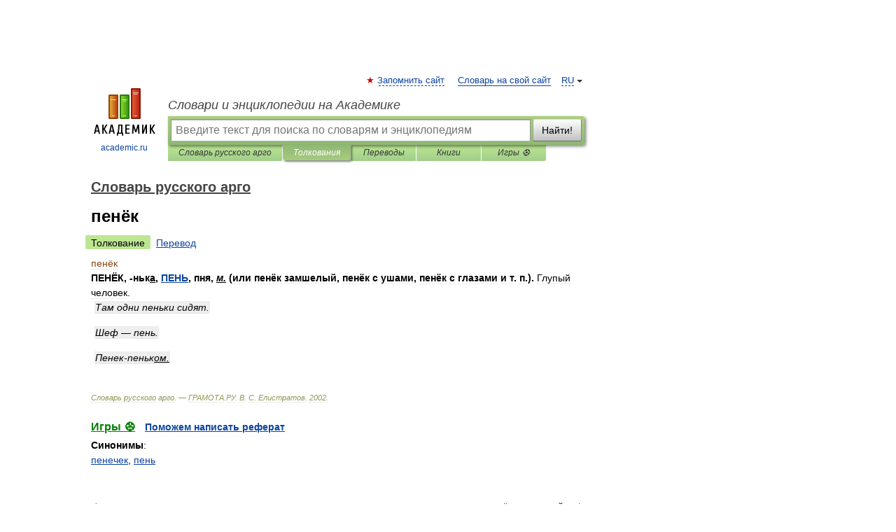

--- FILE ---
content_type: application/javascript; charset=utf-8
request_url: https://fundingchoicesmessages.google.com/f/AGSKWxVuS4x3BHTz-EgPLOUXTaT8WH03Phzv2j7eQv7YOhEf_nOIW6Hv3T2ryYmAsZ0OC9JOCUJGL3uvgxoBKCj1Ptx0IuQbkB6jlNCK1_D9nkHaznZLbsx5fTJO6OWUHdrsUrTctqe6sY9ZP4oXMGhQ_AFH6mEnO_sSPO8Ykrs9loWvrDHC4CWSP9phgSlI/_/adcontroller./ad_vert./wave-ad-/google-ad?/ad-api-
body_size: -1290
content:
window['11957587-d73e-4289-8935-fd97e611c6f0'] = true;